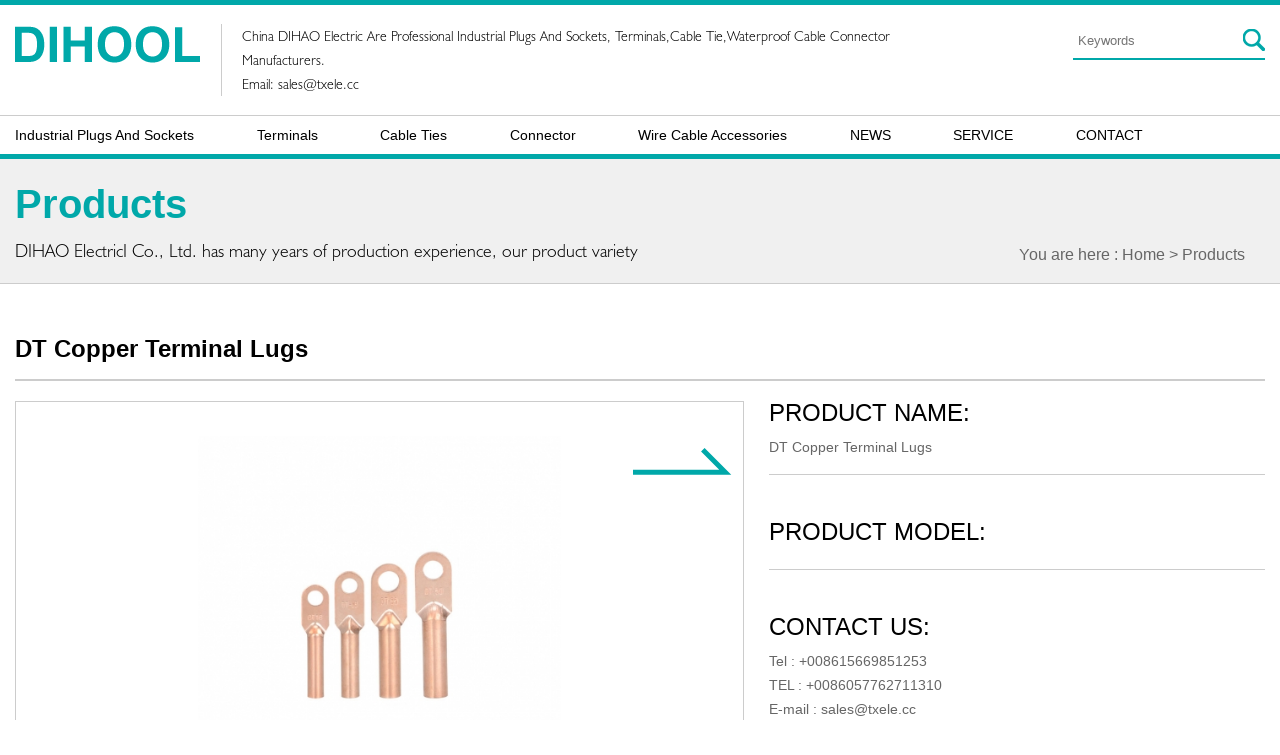

--- FILE ---
content_type: text/html; charset=UTF-8
request_url: https://www.txele.cc/p2/Copper-Terminal-Lugs
body_size: 4393
content:
<!DOCTYPE html PUBLIC "-//W3C//DTD XHTML 1.0 Transitional//EN" "http://www.w3.org/TR/xhtml1/DTD/xhtml1-transitional.dtd">
<html xmlns="http://www.w3.org/1999/xhtml">
<head>
<meta http-equiv="Content-Type" content="text/html; charset=utf-8" />
<meta http-equiv="X-UA-Compatible" content="IE=edge,chrome=1">
<meta name="viewport" content="width=device-width, initial-scale=1.0">
<title>Copper Terminal Lugs - CUZE Electric</title>
<meta name="keywords" content="DT Series Copper Terminal Lugs"  />
<meta name="keywords" content="DT Series Copper Cable Lugs is suitable for the connection of electrical, power cables and electrical equipment in the distribution device. Made of red copper,very practical and reliable electrical conductivity."  />
<base href="https://www.txele.cc/"/>
<link href="assets/css/style.css" rel="stylesheet" type="text/css" />
<link href="assets/css/com.css" rel="stylesheet" type="text/css" />
<link href="assets/font/css/font-awesome.min.css" rel="stylesheet" type="text/css" />
<link rel="stylesheet" href="assets/owlcarousel/assets/owl.carousel.css">
<link href="assets/font-awesome/css/font-awesome.min.css" />
<link rel="stylesheet" type="text/css" href="assets/showimgjs/css/component.css" />

</head>
<body>



<header class="head"><script async src="https://www.googletagmanager.com/gtag/js?id=G-4HK10ZGKKQ"></script> <script> window.dataLayer = window.dataLayer || []; function gtag(){dataLayer.push(arguments);} gtag('js', new Date()); gtag('config', 'G-4HK10ZGKKQ'); </script>
	<div class="top container clear_fix">
    	<div class="left">
        	<a href="" class="logo"><img src="assets/img/public/logo.png" ></a>
            <p class="fa-Humanist md_dis_bk">China DIHAO Electric Are Professional Industrial Plugs And Sockets, Terminals,Cable Tie,Waterproof Cable Connector Manufacturers.<br>

Email: <a href="mailto:sales@txele.cc" rel="nofollow">sales@txele.cc</a>
</p>
        </div>
        <div class="right md_dis_bk">
        	<form action="https://www.txele.cc/product_search" method="post">
            	<input type="text" class="input_text" placeholder="Keywords"  name="title">
                <input type="submit" class="input_submit" value="">
            </form>
        </div>
        <div class="btn md_hidden" id="btn">
        	<span></span>
            <span></span>
            <span></span>
        </div>
    </div>
    <nav class="bottom  clear_fix">
    	<ul class="container md_dis_bk">
                  	<li><a href="https://www.txele.cc/p1/Industrial-Plugs-And-Sockets">Industrial Plugs And Sockets</a></li>
                    	<li><a href="https://www.txele.cc/p1/Wire-Connectors-Terminal-Supply">Terminals</a></li>
                    	<li><a href="https://www.txele.cc/p1/China-Cable-Ties-Suppliers-and-Manufacturer">Cable Ties</a></li>
                    	<li><a href="https://www.txele.cc/p1/China-Electrical-Wire-Connector-Suppliers-And-Manufacturers">Connector</a></li>
                    	<li><a href="https://www.txele.cc/p1/Wire-Cable-Accessories">Wire Cable Accessories</a></li>
                        <li><a href="https://www.txele.cc/news">NEWS</a></li>
            <li><a href="https://www.txele.cc/service">SERVICE</a></li>
            <li><a href="https://www.txele.cc/contact">CONTACT</a></li>
        </ul>	
    </nav>
	
    <div class="side_nav md_hidden" id="side_nav">
    	  <ul>
        	         	<li><a href="https://www.txele.cc/p1/Industrial-Plugs-And-Sockets">Industrial Plugs And Sockets</a></li>
                    	<li><a href="https://www.txele.cc/p1/Wire-Connectors-Terminal-Supply">Terminals</a></li>
                    	<li><a href="https://www.txele.cc/p1/China-Cable-Ties-Suppliers-and-Manufacturer">Cable Ties</a></li>
                    	<li><a href="https://www.txele.cc/p1/China-Electrical-Wire-Connector-Suppliers-And-Manufacturers">Connector</a></li>
                    	<li><a href="https://www.txele.cc/p1/Wire-Cable-Accessories">Wire Cable Accessories</a></li>
                        <li><a href="https://www.txele.cc/news">NEWS</a></li>
            <li><a href="https://www.txele.cc/service">SERVICE</a></li>
            <li><a href="https://www.txele.cc/contact">CONTACT</a></li>
        </ul>	
        <form action="https://www.txele.cc/product_search" method="post">
            <input type="text" class="input_text" placeholder="Keywords" name="title">
            <input type="submit" class="input_submit" value="">
        </form>

    </div>
</header>
<script type="text/javascript" src="assets/js/jquery-1.7.2.min.js"></script>
<script type="text/javascript">
	$('#btn').click(function(){
		$('#side_nav').toggle(200);
		})
</script><section class="in_title">
  <div class="container">
	<div class="left">
    	<h4>Products</h4>
        <p class="fa-Humanist">DIHAO ElectricI Co., Ltd. has many years of production experience, our product variety</p>
    </div>
    <div class="right">
    	You are here : <a href="">Home</a> &gt; Products
    </div>
    </div>
</section>
<section class="in_content in_product_detail">
   <div class="container">
   	<div class="top clear_fix showlist1">
       <h2 class="title"> DT Copper Terminal Lugs</h2>
    	<div class="left col-sm-7">
        	<div id="slideshow" class="slideshow owl-carousel_2">
             				<div class="slide">
					<h2 class="slide__title slide__title--preview"><span class="slide__price" style="font-family: arial">DT Copper Terminal Lugs</span></h2>
					<div class="slide__item">
						<div class="slide__inner">
							<img class="slide__img slide__img--small" src="data/attachments/product/201710071619259911_insmall.jpg" alt="Some image" />
							<button class="action action--open" aria-label="View details"><i class="fa fa-search"></i></button>
						</div>
					</div>
					<div class="slide__content">
						<div class="slide__content-scroller">
							<img class="slide__img slide__img--large" src="data/attachments/product/201710071619259911.jpg" alt="Some image" />
							<div class="slide__details">
								<h2 class="slide__title slide__title--main"></h2>
								<p class="slide__description">DT Copper Terminal Lugs</p>
								<div>
									<span class="slide__price slide__price--large button button--buy"><a href="https://www.txele.cc/p2/Copper-Terminal-Lugs">Product Details</a></span>
									<button class="button button--buy"><a href="https://www.txele.cc/contact">Contact DIHAO</a></button>
								</div>
							</div><!-- /slide__details -->
						</div><!-- slide__content-scroller -->
					</div><!-- slide__content -->
				</div>
                 				<div class="slide">
					<h2 class="slide__title slide__title--preview"><span class="slide__price" style="font-family: arial">DT Copper Terminal Lugs</span></h2>
					<div class="slide__item">
						<div class="slide__inner">
							<img class="slide__img slide__img--small" src="data/attachments/product/201710071619252550_insmall.jpg" alt="Some image" />
							<button class="action action--open" aria-label="View details"><i class="fa fa-search"></i></button>
						</div>
					</div>
					<div class="slide__content">
						<div class="slide__content-scroller">
							<img class="slide__img slide__img--large" src="data/attachments/product/201710071619252550.jpg" alt="Some image" />
							<div class="slide__details">
								<h2 class="slide__title slide__title--main"></h2>
								<p class="slide__description">DT Copper Terminal Lugs</p>
								<div>
									<span class="slide__price slide__price--large button button--buy"><a href="https://www.txele.cc/p2/Copper-Terminal-Lugs">Product Details</a></span>
									<button class="button button--buy"><a href="https://www.txele.cc/contact">Contact DIHAO</a></button>
								</div>
							</div><!-- /slide__details -->
						</div><!-- slide__content-scroller -->
					</div><!-- slide__content -->
				</div>
                 				<div class="slide">
					<h2 class="slide__title slide__title--preview"><span class="slide__price" style="font-family: arial">DT Copper Terminal Lugs</span></h2>
					<div class="slide__item">
						<div class="slide__inner">
							<img class="slide__img slide__img--small" src="data/attachments/product/201710071619262761_insmall.jpg" alt="Some image" />
							<button class="action action--open" aria-label="View details"><i class="fa fa-search"></i></button>
						</div>
					</div>
					<div class="slide__content">
						<div class="slide__content-scroller">
							<img class="slide__img slide__img--large" src="data/attachments/product/201710071619262761.jpg" alt="Some image" />
							<div class="slide__details">
								<h2 class="slide__title slide__title--main"></h2>
								<p class="slide__description">DT Copper Terminal Lugs</p>
								<div>
									<span class="slide__price slide__price--large button button--buy"><a href="https://www.txele.cc/p2/Copper-Terminal-Lugs">Product Details</a></span>
									<button class="button button--buy"><a href="https://www.txele.cc/contact">Contact DIHAO</a></button>
								</div>
							</div><!-- /slide__details -->
						</div><!-- slide__content-scroller -->
					</div><!-- slide__content -->
				</div>
                 				<div class="slide">
					<h2 class="slide__title slide__title--preview"><span class="slide__price" style="font-family: arial">DT Copper Terminal Lugs</span></h2>
					<div class="slide__item">
						<div class="slide__inner">
							<img class="slide__img slide__img--small" src="data/attachments/product/201710071619275983_insmall.jpg" alt="Some image" />
							<button class="action action--open" aria-label="View details"><i class="fa fa-search"></i></button>
						</div>
					</div>
					<div class="slide__content">
						<div class="slide__content-scroller">
							<img class="slide__img slide__img--large" src="data/attachments/product/201710071619275983.jpg" alt="Some image" />
							<div class="slide__details">
								<h2 class="slide__title slide__title--main"></h2>
								<p class="slide__description">DT Copper Terminal Lugs</p>
								<div>
									<span class="slide__price slide__price--large button button--buy"><a href="https://www.txele.cc/p2/Copper-Terminal-Lugs">Product Details</a></span>
									<button class="button button--buy"><a href="https://www.txele.cc/contact">Contact DIHAO</a></button>
								</div>
							</div><!-- /slide__details -->
						</div><!-- slide__content-scroller -->
					</div><!-- slide__content -->
				</div>
                 				<div class="slide">
					<h2 class="slide__title slide__title--preview"><span class="slide__price" style="font-family: arial">DT Copper Terminal Lugs</span></h2>
					<div class="slide__item">
						<div class="slide__inner">
							<img class="slide__img slide__img--small" src="data/attachments/product/201710071619279676_insmall.jpg" alt="Some image" />
							<button class="action action--open" aria-label="View details"><i class="fa fa-search"></i></button>
						</div>
					</div>
					<div class="slide__content">
						<div class="slide__content-scroller">
							<img class="slide__img slide__img--large" src="data/attachments/product/201710071619279676.jpg" alt="Some image" />
							<div class="slide__details">
								<h2 class="slide__title slide__title--main"></h2>
								<p class="slide__description">DT Copper Terminal Lugs</p>
								<div>
									<span class="slide__price slide__price--large button button--buy"><a href="https://www.txele.cc/p2/Copper-Terminal-Lugs">Product Details</a></span>
									<button class="button button--buy"><a href="https://www.txele.cc/contact">Contact DIHAO</a></button>
								</div>
							</div><!-- /slide__details -->
						</div><!-- slide__content-scroller -->
					</div><!-- slide__content -->
				</div>
                 				<div class="slide">
					<h2 class="slide__title slide__title--preview"><span class="slide__price" style="font-family: arial">DT Copper Terminal Lugs</span></h2>
					<div class="slide__item">
						<div class="slide__inner">
							<img class="slide__img slide__img--small" src="data/attachments/product/201710071619281088_insmall.jpg" alt="Some image" />
							<button class="action action--open" aria-label="View details"><i class="fa fa-search"></i></button>
						</div>
					</div>
					<div class="slide__content">
						<div class="slide__content-scroller">
							<img class="slide__img slide__img--large" src="data/attachments/product/201710071619281088.jpg" alt="Some image" />
							<div class="slide__details">
								<h2 class="slide__title slide__title--main"></h2>
								<p class="slide__description">DT Copper Terminal Lugs</p>
								<div>
									<span class="slide__price slide__price--large button button--buy"><a href="https://www.txele.cc/p2/Copper-Terminal-Lugs">Product Details</a></span>
									<button class="button button--buy"><a href="https://www.txele.cc/contact">Contact DIHAO</a></button>
								</div>
							</div><!-- /slide__details -->
						</div><!-- slide__content-scroller -->
					</div><!-- slide__content -->
				</div>
                 				<button class="action action--close" aria-label="Close"><i class="fa fa-close"></i></button>
			</div>
              
            
               
           
        </div>
        
        <div class="right col-sm-5 hide1">
        	<dl>
            	<dt>PRODUCT NAME:</dt>
                <dd>DT Copper Terminal Lugs</dd>
            </dl>
            
            <dl>
            	<dt>PRODUCT MODEL:</dt>
                <dd></dd>
            </dl>
            
            <dl>
            	<dt>CONTACT US:</dt>
                <dd>
                	Tel : +008615669851253<br />

                    TEL : +0086057762711310<br />

                    E-mail : <a href="mailto:sales@txele.cc" rel="nofollow">sales@txele.cc</a><br />

                    Skype : <a href="skype:dihool" rel="nofollow">DIHOOL</a>
                </dd>
            </dl>
            <a class="a_text" href="https://www.txele.cc/p2/Copper-Terminal-Lugs#tofaq">INQUIRY</a>
        </div>
    </div>
   
    <div class="center showlist2 clear_fix">
     <div class="text">
<h3 class="title">Product Parameter</h3>
<div class="slide_table">
<table width="100%" cellspacing="0" cellpadding="0" border="1">
        	<tbody>
<tr>
        	  <td>Technical Data</td>
        	  <td><br>
</td>
      	  </tr>
<tr>
       		 <td>Material</td>
       	 	<td>Red Copper Bar</td>
       	  </tr>
<tr>
        	  <td>Technology</td>
        	  <td>Pickling</td>
      	  </tr>
<tr>
        	  <td>Wire</td>
        	  <td>Suitable for wires larger than 10mm²</td>
      	  </tr>
<tr>
        	  <td>Scope of Application</td>
        	  <td>Home appliance / electrical / mechanical equipment factory / shipyard / distribution cabinet etc.</td>
      	  </tr>
        </tbody></table>
</div>
<p>DT Series Copper Terminal Lugs-Closed copper connecting terminal<br>
High purity T2 copper bar, thick enough<br>
It is pressed by T2 copper bar. Its purity of copper is more than 99%. It has high conductivity, thermal conductivity, ductility and corrosion resistance. It is suitable for the connection of wires, cables and electrical equipment in power distribution devices.</p>
</div>
<div class="text">
<h3 class="title">Technical Drawing</h3>
<p>Structure Diagram (mm)</p>
<p align="center"><img src="upload/201709/21/1505963883.jpg"></p>
<div class="slide_table">
<table width="100%" cellspacing="0" cellpadding="0" border="1">
        	<tbody>
<tr>
       		 <td>Model</td>
       	 	<td>Φ</td>
        	<td>D</td>
        	<td>d</td>
        	<td>L</td>
        	<td>L1</td>
        	<td>B</td>
        	</tr>
<tr>
        	  <td>DT-10</td>
        	  <td>8.5</td>
        	  <td>9</td>
        	  <td>5.3</td>
        	  <td>62</td>
        	  <td>28</td>
        	  <td>16</td>
          </tr>
<tr>
        	  <td>DT-16</td>
        	  <td>8.5</td>
        	  <td>10</td>
        	  <td>6.5</td>
        	  <td>68</td>
        	  <td>30</td>
        	  <td>16</td>
          </tr>
<tr>
        	  <td>DT-25</td>
        	  <td>8.5</td>
        	  <td>11</td>
        	  <td>7</td>
        	  <td>70</td>
        	  <td>33</td>
        	  <td>18</td>
          </tr>
<tr>
        	  <td>DT-35</td>
        	  <td>10.5</td>
        	  <td>12</td>
        	  <td>8.5</td>
        	  <td>80</td>
        	  <td>36</td>
        	  <td>20.5</td>
          </tr>
<tr>
        	  <td>DT-50</td>
        	  <td>10.5</td>
        	  <td>14</td>
        	  <td>9.5</td>
        	  <td>85</td>
        	  <td>38</td>
        	  <td>23</td>
          </tr>
<tr>
        	  <td>DT-70</td>
        	  <td>12.5</td>
        	  <td>16</td>
        	  <td>11.5</td>
        	  <td>95</td>
        	  <td>43</td>
        	  <td>26</td>
          </tr>
<tr>
        	  <td>DT-95</td>
        	  <td>12.5</td>
        	  <td>18</td>
        	  <td>13.5</td>
        	  <td>104</td>
        	  <td>46</td>
        	  <td>28</td>
          </tr>
<tr>
        	  <td>DT-120</td>
        	  <td>14.5</td>
        	  <td>20</td>
        	  <td>15</td>
        	  <td>112</td>
        	  <td>49</td>
        	  <td>30</td>
          </tr>
<tr>
        	  <td>DT-150</td>
        	  <td>14.5</td>
        	  <td>22</td>
        	  <td>16.5</td>
        	  <td>120</td>
        	  <td>51</td>
        	  <td>34</td>
          </tr>
<tr>
        	  <td>DT-185</td>
        	  <td>16.5</td>
        	  <td>25</td>
        	  <td>18.5</td>
        	  <td>125</td>
        	  <td>55</td>
        	  <td>37</td>
          </tr>
<tr>
        	  <td>DT-240</td>
        	  <td>16.5</td>
        	  <td>27</td>
        	  <td>21</td>
        	  <td>136</td>
        	  <td>60</td>
        	  <td>40</td>
          </tr>
<tr>
        	  <td>DT-300</td>
        	  <td>21</td>
        	  <td>31</td>
        	  <td>23.5</td>
        	  <td>155</td>
        	  <td>66</td>
        	  <td>50</td>
          </tr>
<tr>
        	  <td>DT-400</td>
        	  <td>21</td>
        	  <td>34</td>
        	  <td>26.5</td>
        	  <td>170</td>
        	  <td>75</td>
        	  <td>50</td>
          </tr>
<tr>
        	  <td>DT-500</td>
        	  <td>21</td>
        	  <td>38</td>
        	  <td>19</td>
        	  <td>190</td>
        	  <td>75</td>
        	  <td>60</td>
          </tr>
<tr>
        	  <td>DT-630</td>
        	  <td>21</td>
        	  <td>45</td>
        	  <td>35</td>
        	  <td>220</td>
        	  <td>85</td>
        	  <td>80</td>
          </tr>
<tr>
        	  <td>DT-800</td>
        	  <td>21</td>
        	  <td>50</td>
        	  <td>38</td>
        	  <td>260</td>
        	  <td>85</td>
        	  <td>100</td>
          </tr>
        </tbody></table>
</div>
</div>    	
    </div>
    <a name="tofaq"></a>
    <div class="bottom showlist3">
    	<h4>FAQ</h4>
        <ul class="list showlist3">
                    
        </ul>
        
        <form class="showlist4" action="" method="post">
        	<textarea name="question"></textarea>
         <label class="clearfix la1">
        <input id="ab" type="text" name="ver" class="input_text" placeholder="Click here" onfocus="showver()">
        <img id="im" src="https://www.txele.cc/show_faqcode" onclick="this.src='https://www.txele.cc/show_faqcode?rd='+Math.random()" style="display:none;"  />
        </label>
            <input type="submit" value="SUBMIT" class="input_submit hide1"  />
        </form>
        
    </div>
   </div>
   </section>
<footer class="foot fa-Humanist clear_fix">
  <div class="container">
	<div class="top clear_fix">
     <ul>
     	<li><a href="https://www.txele.cc/about">About Us</a></li>
        <li><a href="https://www.txele.cc/contact">Contact Us</a></li>
        <li><a href="https://www.txele.cc/service">Service</a></li>
     </ul>
     
     <ul>
             	<li><a href="https://www.txele.cc/p1/Industrial-Plugs-And-Sockets">Industrial Plugs And Sockets</a></li>
             	<li><a href="https://www.txele.cc/p1/Wire-Connectors-Terminal-Supply">Terminals</a></li>
             	<li><a href="https://www.txele.cc/p1/China-Cable-Ties-Suppliers-and-Manufacturer">Cable Ties</a></li>
             	<li><a href="https://www.txele.cc/p1/China-Electrical-Wire-Connector-Suppliers-And-Manufacturers">Connector</a></li>
             	<li><a href="https://www.txele.cc/p1/Wire-Cable-Accessories">Wire Cable Accessories</a></li>
             </ul>
     
     <ul>
     	<li><a href="https://www.txele.cc/downloadlist">Download</a></li>
        <li><a href="https://www.txele.cc/product_application">Application</a></li>
        <li><a href="https://www.txele.cc/sitemap.html">Sitemap</a></li>
        <li class="link">
        	   <span>LINK : </span>
               <dl>
                 <dd><a href="https://www.txele.com/p1/Circuit-Breaker-China-export-oriented-Circuit-Breakers">Circuit Breaker</a></dd>
               </dl>
        </li>
        
     </ul>
     <div class="img1">
     	<img src="assets/img/public/foot_erweima.png" >
     </div>
    </div>
    
    <div class="bottom clear_fix">
    	<div class="left"><img src="assets/img/public/foot_logo.png" ></div>
        <div class="right">
        	<p class="p1">
            	<a class="fa fa-facebook" aria-hidden="true" href="#"></a>
                <a class="fa fa-twitter" aria-hidden="true"  href="#"></a>
                <a class="fa fa-google-plus" aria-hidden="true" href="#"></a>
                <a class="fa fa-rss" aria-hidden="true" href="#"></a>
                <a class="fa fa-dribbble" aria-hidden="true" href="#"></a>
            </p>
            <p class="p2">CopyRight &copy 2019 DIHAO Electric Zhejiang Co.,LTD. All Rights Reserved.  </p>
        </div>
    </div>
</div>	
</footer>
<script type="text/javascript">
nd();
</script>
<body>
<script src="assets/showimgjs/js/classie.js"></script>
<script src="assets/showimgjs/js/dynamics.min.js"></script>
<script src="assets/showimgjs/js/main.js"></script>
<script>
	(function() {
		document.documentElement.className = 'js';
		var slideshow = new CircleSlideshow(document.getElementById('slideshow'));
	})();
</script>

<script type="text/javascript" src="assets/js/myjs.js"></script>

<script type="text/javascript">

changebyclass('.in_product_detail .showlist1 .hide1','show1','hide1');
 $(window).scroll(
	function(){
		 showlist('.showlist2','.text','show1','');
		 showlist('.showlist3','h4','show1',''); 
		 showlist('.showlist3','li','show1',''); 
		 showlist('.showlist4','textarea','show1',''); 
		 showlist('.showlist4','.hide1','show1','hide1');
		})
</script>
<script>
	function showver(){
		$('#im').css('display','block');
		}	
</script>
</body>
</html>

--- FILE ---
content_type: text/css
request_url: https://www.txele.cc/assets/css/style.css
body_size: 6277
content:
@charset "utf-8";

/* CSS Document */

/* http://meyerweb.com/eric/tools/css/reset/ 

   v2.0 | 20110126

   License: none (public domain)

*/



html, body {

	margin: 0;

	padding: 0;

	border: 0;

	font-size: 100%;

	font: inherit;

	vertical-align: baseline;

	

}

/* HTML5 display-role reset for older browsers */

article, aside, details, figcaption, figure, footer, header, hgroup, menu, nav, section, main {

	display: block;

}

body {

	line-height: 1;

}

ol, ul {

	list-style: none;

}

blockquote, q {

	quotes: none;

}

blockquote:before, blockquote:after, q:before, q:after {

	content: '';

	content: none;

}

table {

	border-collapse: collapse;

	border-spacing: 0;

}

/* -------------------------------- 



Primary style



-------------------------------- */

*, *::after, *::before {

	-webkit-box-sizing: border-box;

	-moz-box-sizing: border-box;

	box-sizing: border-box;

	padding:0;

	margin:0;

}

html {

	font-size: 62.5%;

}

body {

	font-size: 1.2rem;

	font-family: Arial, Helvetica, "Open Sans", sans-serif;

	

}

a {

	color: inherit;

	text-decoration: none;

}

img {

	max-width: 100%;

}

.flt_left {

    float: left;

}

.flt_right {

    float: right;

}

.clear_fix {

    clear: both;

	

}

.clear_fix::before,.clear_fix::after{

	content:"";

	display:table;

	 clear: both;

	}

	

	

.container{

	max-width:1570px;

	padding-left:15px;

	padding-right:15px;

	margin:auto;

	}

.head{

	border-top:5px solid #00a8a9;

	border-bottom:5px solid #00a8a9;

	position:relative;

	}

	

.head .top{

	padding-top:1.5%;

	padding-bottom:1.5%;

	}	

.head .top .logo{

	float:left;

	}	

.head .top  .left p{

	float:left;

	border-left:1px solid #ccc;

	padding:0 10px 0 20px;

	margin-left:20px;

	line-height:24px;

	font-size:14px;

	max-width:55%;

	}	

	

.head .top .right{

	float:right;

	}	

	

.head .top .right .input_text{

	border:none;

	border-bottom:2px solid #00a8a9;

	padding:5px 30px 5px 5px;

	line-height:24px;

	width:192px;

	}	

.head .top .right{

	position:relative;

	}	

	

.head .top .right .input_submit{

	border:none;

	background:url(../img/public/search.png) no-repeat center center;

	width:22px;

	height:22px;

	position:absolute;

	right:0;

	top:5px;

	cursor:pointer;

	}	

	

.head .bottom ul li{

	float:left;

	padding-right:5%;

	padding-top:12px;

	padding-bottom:12px;

	font-size:14px;

	

	}

	

.head .bottom ul li:hover{

	font-weight:bold;

	}		

.head .bottom{	

	border-top:1px  solid #ccc;

}







.head .btn{

	height:30px;

	width:30px;

	float:right;

	cursor:pointer;

	}

.head .btn span{

	width:100%;

	height:3px;

	background:#00a8a9;

	display:inline-block;

	margin:4px 0;

	}





.head .side_nav{

	position:absolute;

	top:100%;

	width:100%;

	border-bottom:5px solid #00a8a9;

	overflow:hidden;

	display:none;

	padding:15px;

	z-index:10;

	background:#fff;

	}

.head .side_nav ul li{

	font-size:14px;

	border-bottom:1px solid #ccc;
	width:100%;

	text-align:center;

	

	}	
.head .side_nav ul li a{
	display: block;
	padding:10px 0;
}	

	

.head .side_nav ul li:hover{

	font-weight:bold;

	}	

.head .side_nav form{

	position:relative;

	margin-top:15px;

	text-align:center;

	}	

	

.head .side_nav .input_text{

	border:none;

	border-bottom:2px solid #00a8a9;

	padding:5px 30px 5px 5px;

	line-height:24px;

	width:100%;

	}		

.head .side_nav .input_submit{

	border:none;

	background:url(../img/public/search.png) no-repeat center center;

	width:22px;

	height:22px;

	position:absolute;

	right:0;

	top:5px;

	cursor:pointer;

	}	


.i_banner{

	position:relative;

	overflow:hidden;

	}

.i_banner *{

	transition:all 0.5s;

	}

.i_banner ul li {
	position: relative;
	overflow:hidden;
}

.i_banner ul li img{

	width:600px;

	

	}	

.i_banner .text1{

	position:absolute;

	left:0;

	top:45%;

	}	

.i_banner .text1 h3{

	font-size:48px;

	padding:12px 45px;

	background:#00a8a9;

	color:#fff;

	display:inline-block;

	transform:translateX(-100%);

	}	

.i_banner .text1 p{

	font-size:36px;

	color:#00a8a9;

	padding:12px 45px;

	background:rgba(255,255,255,0.8);

	transform:translateX(-100%);

	}	

.i_banner .text1 p a{

	display:inline-block;

	border:1px solid #00a8a9;

	padding:5px 40px;

	text-align:center;

	margin-left:32px;

	}	

.i_banner .text1 p a:hover{

	background:#00a8a9;

	color:#fff;

	}

.i_banner .active .text1 h3{
transition-delay:0.5s;
	transform:translateX(0);

	}	

.i_banner .active .text1 p	{

	transition-delay:1s;

	transform:translateX(0);
	}



.i_banner .text2{

	position:absolute;

	left: 0;
	top: 0;
	width: 100%;
	height: 100%;

	}	

.i_banner .text2 h3{
	position:absolute;

	right:0;

	top:13%;

	font-size:48px;

	padding:12px 45px;

	background:#00a8a9;

	color:#fff;

	display:inline-block;

	transform:translateX(100%);

	}	

.i_banner .text2 p{
	position:absolute;
	top:78%;

	font-size:36px;

	color:#00a8a9;

	padding:12px 45px;
	border-bottom: 5px solid #00a8a9;

	

	transform:translateX(-100%);

	}	

.i_banner .text2 p a{

	

	}	

.i_banner .text2 p a:hover{

	background:#00a8a9;

	color:#fff;

	}

.i_banner .active .text2 h3{
transition-delay:0.5s;
	transform:translateX(0);

	}	

.i_banner .active .text2 p	{

	transition-delay:0.1s;

	transform:translateX(0);
	}	


.i_banner .text3{
	position:absolute;
	left:0;
	top:13%;
	max-width: 780px;
	}	
.i_banner .text3 h3{
	

	font-size:48px;

	padding:12px 45px;

	background:#00a8a9;

	color:#fff;

	display:inline-block;

	transform:translateY(-100px);
	opacity: 0;

	}	

.i_banner .text3 p{
	
	font-size:24px;
	line-height: 30px;

	color:#00a8a9;

	padding:6% 45px;
	background: rgba(255,255,255,0.6);
	transform:translateY(-100px);
	opacity: 0;
	
	}
.i_banner .text3 p span{
	opacity: 0;
}		

.i_banner .active .text3 h3{
	opacity: 1;
	transform:translateY(0);
	transition: all 1s;
	transition-delay:0.5s;

	}	
.i_banner .active .text3 p{
	opacity: 1;
	transform:translateY(0);
	transition: all 1s;
	transition-delay:0.5s;

	}		

.i_banner .active .text3 p span{
	opacity: 1;
	
	transition: all 1s;
	transition-delay:1.5s;
	}		





		

.i_product h3{

	color:#0e918e;

	text-align:center;

	font-size:16px;

	position:relative;

	height:45px;

	top:-45px;

	line-height:45px;
	z-index: 15;

	}

.i_product h3 span{

	height:45px;

	padding:0 30px;

	display:inline-block;

	background:#fff;

	}		

.i_product h3 i{

	width:15px;

	height:8px;

	background:url(../img/index/i_product_icon1.png) no-repeat center center;

	display:inline-block;

	margin-left:10px;

	}

.i_product{

	

	

	

	

	}

.i_product .top{

	background:#f9f9f9;

	padding-bottom:30px;

	border-bottom:2px solid #ccc;

	}			

.i_product ul{

	margin:0 -10px;

	}

	

.i_product ul li{

	padding:0 10px;

	margin-bottom:25px;

	text-align:center;

	}	

.i_product ul li .img1{

	border:1px solid #ccc;

	background:#fff;

	overflow:hidden;

	}	

.i_product ul li h2{

	font-size:16px;

	

	padding:20px 0;

	color:#999;

	}

.i_product ul li h2 span{

		content:'';

	width:20px;

	height:15px;

	display:inline-block;

	margin-left:10px;

	background:#fff url(../img/index/i_product_icon2.png) no-repeat 100% center;





	}	

.i_product ul *{

	transition:all 1s;

	}		

.i_product ul li:hover img{

	transform:scale(1.1,1.1);

	

	}	

.i_product ul li:hover h2{

	

	color:#000;

	}	

	

.i_product .bottom{

	padding-top:105px;

	padding-bottom:78px;

	position:relative;

	}

.i_product .bottom ul{

	position:relative;

	z-index:20;

	

	}

			

.i_product .bottom ul li{

	

	margin-bottom:45px;

	

	}	

.i_product .bottom ul li.a_text{

	margin-top:100px;

	background:#f9f9f9;

	padding:10px 0;

	

	}

.i_product .bottom ul li h2{

	border:1px solid #ccc;

	border-top:none;

	background:#fff;

	}

.i_product .bottom ul li h2 span{

	content:'';

	width:20px;

	height:15px;

	display:inline-block;

	margin-left:10px;

	background:#fff url(../img/index/i_product_icon2.png) no-repeat 100% center;



	}			

.i_product .bottom .text{

	position:absolute;

	top:0;

	right:0;

	width:100%;

	}

.i_product .bottom .text .img1{

	max-width:70%;

	

	}	

.i_product .bottom .text p{

	font-size:16px;

	color:#666;

	background:#f9f9f9;

	clear:both;

	width:25%;

	float:right;

	padding-right:10%;



	

	}	

.i_product .bottom .text p a{

	position:relative;

	z-index:25;

	}		

.i_product .bottom .text a{

	display:block;

	padding:20px 0;

		



	}	

.i_product .bottom .text a span{

	float:right;

	background:url(../img/index/next.png) right center no-repeat;

	padding-right:30px;

	padding-left:20px;

	margin-right:15px;

	

	}	

	

.i_product .bottom li.text2{

	height:60px;

	line-height:60px;

	background:#f5f5f5;

	}

.i_product .bottom li.text2 a{

	font-size:16px;

	background:#f5f5f5 url(../img/index/next.png) right center no-repeat;

	padding-left:20px;

	padding-right:50px;

	display:block;





	

	}	

.i_about_news{

	background:url(../img/index/i_about_news_img1.jpg) no-repeat left top;

	padding:5% 0 51px;

	

	}	

.i_about_news img:hover{

	filter:brightness(130%);

	-webkit-filter:brightness(130%);

	}	

.i_about_news .top .left{

	padding:3%;

	color:#fff;

	}	

.i_about_news .top .left h3{

	font-size:60px;

	}

.i_about_news .top	 .left .p1{

	font-size:16px;

	line-height:30px;

	

	

	}

	





.i_about_news .top .right .list1{

	position:relative;

	}	

.i_about_news .top .right .list1 li{

	padding:3% 20px 5% 40px;

	background:#fff;

	border:1px solid #ccc;



	}







.i_about_news .top .right .top_r{

	width:100%;

	display:table;

	border-bottom:1px solid #ccc;

	padding-bottom:5%;



	

	}	



	

.i_about_news .top .right .sp1{

	font-size:80px;

	color:#008385;

	border-right:1px solid #ccc;

	display:table-cell;

	vertical-align:middle;

	width:45%;

	text-align:center;

	padding:0 10px;

	}	

.i_about_news .top .right .sp2{

	font-size:48px;

	color:#008385;

	display:table-cell;

	vertical-align:middle;

	width:55%;

	text-align:center;

	padding:0 10px;

	}	

	

.i_about_news .top .right .bottom_r{

	



  }	

	

.i_about_news .top .right .bottom_r h4{

	font-size:24px;

	padding:10px 0;

	}	

.i_about_news .top .right .bottom_r p{

	font-size:16px;

	line-height:30px;

	}	





/*****_______________*********/

.i_about_news .top .right .list1 *{

	transition:all 2s;

	}	

.i_about_news .top .right .list1 .owl-item{

	opacity:0;

	}		

.i_about_news .top .right .list1 .active{

	opacity:1;

	}	

	

	

.i_about_news .top .right .owl-dots{

	float:right;

	margin-right:25px;

	margin-top:10px;



}	

.i_about_news .top .right .owl-dots .owl-dot{

	width:12px;

	height:12px;

	border-radius:6px;

	background:#cccccc;

	float:left;

	margin-left:15px;

	}	

.i_about_news .top .right .owl-dots .owl-dot:hover,.i_about_news .top .right .owl-dots .owl-dot.active{

	background:#018486;

	}

	



/*****_______________*********/	

		

.i_about_news .bottom .list1{

	margin-top:5%;

	margin-left:-15px;

	margin-right:-15px;



	}		

.i_about_news .bottom .list1 li{

	padding:0 15px;

	margin-bottom:35px;

	

	}

			

.i_about_news .bottom .list1 .text{

	background:#fff;

	border:1px solid #ccc;



	padding:0 15px;

	}	

	

.i_about_news .bottom .list1 h2{

	padding:15px 0;

	font-size:18px;

	line-height:24px;

	height:65px;

	overflow:hidden;

	margin-bottom:5px;

	}	

.i_about_news .bottom .list1 .p1{

	font-size:14px;

	line-height:24px;

	color:#666;

	}

	

.i_about_news .bottom .list1 .a_text{

	padding:15px 0;

	font-size:14px;

	color:#0e918e;

	display:block;

	}

.i_about_news .bottom .list4{

	margin-left:-15px;

	margin-right:-15px;

	overflow:hidden;

	}	

		

.i_about_news .bottom .list2{

	padding-right:15px;

	padding-left:15px;

	

	}	

.i_about_news .bottom .text1{

	

	margin-bottom:30px;

	background:url(../img/index/i_about_news_img2.jpg) no-repeat left center;

	}

.i_about_news .bottom .text1 ul{

	float:right;

	height:490px;

	background:#fff;

	border:1px solid #ccc;

	width:40%;

	min-width:250px;

	

	

	}	

.i_about_news .bottom .text1 ul li{

	height:490px;



	

	}	

	



	

	

.i_about_news .bottom .text1 .text{

	padding:5% 20px;



	}	

	

.i_about_news .bottom .text1 h2{

	font-size:18px;

	line-height:24px;

	margin-bottom:15px;

	}	

.i_about_news .bottom .text1 .p1{

	font-size:14px;

	line-height:24px;

	color:#666;

	}	

.i_about_news .bottom .text1 .a_text{

	padding:15px 0;

	font-size:14px;

	color:#0e918e;

	display:block;

	margin-bottom:30px;

	

	}	

	

	

.i_about_news .bottom .text1 .owl-dots{

	margin-right:25px;

	margin-top:10px;

	position:absolute;

	left:30px;

	bottom:30px;



}	

.i_about_news .bottom .text1 .owl-dots .owl-dot{

	width:12px;

	height:12px;

	border-radius:6px;

	background:#cccccc;

	float:left;

	margin-left:15px;

	}	

.i_about_news .bottom .text1 .owl-dots .owl-dot:hover,.i_about_news .bottom .text1 .owl-dots .owl-dot.active{

	background:#018486;

	}	

	

.i_about_news .bottom .list3{

	height:490px;

	padding-left:15px;

	padding-right:15px;

	

	}		

.i_about_news .bottom .list3 li{

	

	margin-bottom:35px;

	height:490px;

	border:1px solid #ccc;

	}

			

.i_about_news .bottom .list3 .text{

	background:#fff;

	



	padding:0 15px;

	}	

	

.i_about_news .bottom .list3 h2{

	padding:15px 0;

	font-size:18px;

	line-height:24px;

	height:65px;

	overflow:hidden;

	margin-bottom:5px;

	}	

.i_about_news .bottom .list3 .p1{

	font-size:14px;

	line-height:24px;

	color:#666;

	}

	

.i_about_news .bottom .list3 .a_text{

	padding:15px 0;

	font-size:14px;

	color:#0e918e;

	display:block;

	margin-bottom:10px;



	}	

	

.i_about_news  .img1{

	position:relative;

	}

.i_about_news  .img1 .bg1{

	position:absolute;

	width:100%;

	height:100%;



	top:0;

	left:0;

	}

.i_about_news  .img1  *{

	

	transition:all 0.5s;

	}

.i_about_news .img1 .bg1 p{

	position:absolute;

	border:1px solid #fff;

	width:80%;

	height:80%;

	top:10%;

	left:10%;

	color:#fff;

	font-size:20px;

	line-height:30px;

	padding:10px;

	transform:scale(0.1,0.1);

	opacity:0;

	}

.i_about_news .img1:hover .bg1 p{

	transform:scale(1,1);

	opacity:1;

	}

.i_about_news .img1:hover .bg1{

	background:rgba(0,0,0,0.5);

	}

	

	

	

.foot{

	background:#018486;

	color:#fff;

	padding:35px 0 35px;

	

	}	

.foot .top{

	border-bottom:1px solid #00a8a9;

	padding-bottom:24px;

	}	

.foot .top ul{

	float:left;

	margin-right:7%;

	margin-bottom:20px;



	

	

	

	}	

.foot .top ul li{

	margin-bottom:15px;

	

	font-size:20px;

	height:40px;

	line-height:40px;

	padding-left:10px;

	padding-right:10px;

	white-space:nowrap;

	overflow:hidden;

	margin-right:15px;

	



	}

.foot .top ul li.link{

	position:relative;

	padding-left:60px;

	min-width:257px;

	overflow:inherit;

	background:url(../img/public/foot_icon1.png) no-repeat right 20px;

	

	

	}



.foot .top ul li.link span{

	position:absolute;

	left:10px;

	

	top:0;}		

.foot .top ul li.link:hover span{

	display:none;

	

	

	

	}	

.foot .top ul li.link:hover dl{

	



	height:auto;

		background:#333;

		left:0;

		width:100%;

		



	}

.foot .top ul li.link:hover dl dd{

		border:1px solid #00a8a9;

		margin:10px 10px;



	}		

.foot .top ul li *{

	transition:all 0.5s;

	}	



.foot .top ul li a{

	display:block;

	}			

.foot .top ul li:hover{

	background:#333;

	

	

	

	}	

	

.foot .top dl{

	display:inline-block;

	

	

	position:absolute;

	bottom:0;



	

	height:40px;

	overflow:hidden;

	

	

	

	}	

.foot .top dl dd{

	padding-left:10px;

	padding-right:25px;

	

	}	

.foot .top dl dd:hover{

	background:#00a8a9;

	

	}	

	

.foot .top .img1{

	float:right;



	}	

	

.foot .bottom{

	padding-top:24px;

	

	

	}

.foot .bottom .left{

	float:left;

	}		

.foot .bottom .right{

	float:right;

	

	

	

	}	

.foot .bottom .right .p1{

	text-align:right;

	margin-bottom:10px;

	

	}	

.foot .bottom .right .p1 a{

	width:40px;

	height:40px;

	font-size:20px;

	line-height:40px;

	border-radius:20px;

	display:inline-block;

	margin-left:15px;

	border:2px solid #1f9394;

	text-align:center;

	color:#e6f3f3;

	transition:all 0.5s;

	}

.foot .bottom .right .p2{

	line-height:24px;
	font-size: 16px;

	}	

	

.foot .bottom .right .p1 a:hover{

	background:#000;

	color:#fff;

	transform:rotate(360deg);

	transition:all 0.5s;

	}	

	

	

	

.in_title {

    background: #f0f0f0 none repeat scroll 0 0;

    padding: 25px 0 20px;

    position: relative;

	border-bottom:1px solid #ccc;

}



.in_title .left {

    display: inline-block;

}

.in_title .left h4 {

    font-size: 40px;

    padding-bottom: 15px;

	color:#00a8a9;

	font-weight:bold;

}



.in_title .left p {

    font-size: 18px;

    line-height: 24px;

}





.in_title .right {

    bottom: 5px;

    padding: 15px;

    position: absolute;

    right: 20px;

	color:#666;

	font-size:16px;

}



.in_content{

	padding-top:50px;

	padding-bottom:80px;

	}

.in_about{
	line-height: 2;
	font-size: 14px;
}
.m-c{
	color: #00a8a9;
}
.mw-c{
	color: #00a8a9;
	font-weight: bold;
}
.in_application ul{

	margin-left:-15px;

	margin-right:-15px;

	}

.in_application ul li{

	margin-bottom:50px;

	padding:0 15px;

	cursor:pointer;

	}

.in_application h2{

	padding:0 15px;

	border:1px solid #ccc;

	height:50px;

	line-height:50px;

	

	}



.in_application h2 span{

	 background: #fff url("../img/index/i_product_icon2.png") no-repeat scroll 100% center;

    display: inline-block;

    height: 15px;

    margin-left: 20px;

    width: 20px;

	}







.in_service{

	font-size:14px;

	line-height:28px;

	color:#666;

	}

.in_service strong{

	font-size:16px;

	color:#00a8a9;

	}	

.in_service .container{

	overflow:hidden;

	

	}	

.in_contact .left{

	margin-bottom:30px;

	

	}	

.in_contact .left .text{

	position:relative;

	}	

	

.in_contact .left dl{

	margin-top:30px;

	max-width:350px;

	

	

	}	

	

.in_contact .left dl dt{

	font-size:18px;

	padding-bottom:10px;

	border-bottom:1px solid #ccc;

	margin-bottom:5px;

	}	

	

.in_contact .left dl dd{

	line-height:30px;

	font-size:16px;

	color:#666;

	}



.in_contact .left .text img{

	position:absolute;

	right:5%;

	bottom:25px;

	width:35%;



	}



	

.in_contact .right{

	padding-left:25px;

	overflow:hidden;

	background:#fff;

	}

.in_contact .right  {

	position:relative;

	display:block;

	margin-bottom:30px;

	}	

.in_contact .right label{

	position:relative;

	margin-bottom:25px;

	display:table;

	width:100%;

	}		

.in_contact .right input{

	display:block;

	border:none;

	border-bottom:1px solid #ccc;

	height:30px;

	line-height:30px;

	width:100%;

	font-size:18px;

	color:#666;



	}

.in_contact .right textarea{

	display:block;

	border:none;

	border-bottom:1px solid #ccc;

	

	line-height:30px;

	width:100%;

	font-size:18px;

	color:#666;

	border:1px solid #ccc;

	height:180px;

	padding:5px;

	}	

		

.in_contact .right label span{

	position:absolute;

	left:0;

	bottom:0;

	z-index:10;

	white-space:nowrap;

	font-size:18px;

	color:#666;

	}	

.in_contact .right label span i{

	font-size:14px;

	color:#999;

	

	}	

.in_contact .right label .t1{

	margin-left:95px;

	padding-right:100px;

	}	

	

.in_contact .right label .t2{

	margin-left:100px;

	padding-right:105px;

	}	

	

.in_contact .right label .t3{

	margin-left:60px;

	padding-right:70px;

	}



.in_contact .right label .t4{

	margin-left:55px;

	padding-right:60px;

	}



.in_contact .right label .t5{

	margin-left:80px;

	padding-right:85px;

	}





.in_contact .right label .t6{

	margin-left:70px;

	padding-right:75px;

	}



.in_contact .right label .t7{

	margin-left:85px;

	padding-right:90px;

	}



.in_contact .right .t8 span{

	position:relative;

	display:block;

	margin-bottom:10px;

	}





.in_contact .right .t9 input{

	width:318px;

	height:40px;

	text-align:center;

	margin:auto;

	border:1px solid #ccc;

	cursor:pointer;

	background:#fff;

	

	}

.in_contact .right .t9 input:hover{

	background:#f4f4f4;

	}	

.in_contact .right .t9{

	text-align:center;

	}


.in_news {

}



.in_newslist li{
	margin-bottom:25px;
	padding-bottom: 10px;
	border-bottom: 1px solid #ccc;
}


.in_newslist h2{
	margin-bottom:15px;
	font-size: 18px;
	line-height: 26px;
	font-weight: normal;
}
.in_newslist h2:hover{
	color: #00a8a9;
}
.in_newslist .newsdate{
	background: #00a8a9;
	padding:3px 10px;
	color:#fff;
	font-size: 14px;
	border-radius: 5px;
	
	margin-right: 10px;
}

.in_newslist p{
	line-height: 24px;
	color: #666;
}

.in_product_category {

	

	}	



.in_product_category .top h3{

	font-size:24px;

	padding-bottom:20px;

	margin-bottom:15px;

	border-bottom:1px solid #ccc;

	text-transform:uppercase;

	}



.in_product_category .top .p1{

	font-size:14px;

	color:#666;

	line-height:24px;

	}

.in_product_category .bottom{

	margin-top:50px;

	}

.in_product_category .bottom ul{

	margin-left:-15px;

	margin-right:-15px;

	}

.in_product_category .bottom ul li{

	padding-left:15px;

	padding-right:15px;

	margin-bottom:20px;

	text-align:center;

	

	}

.in_product_category .bottom ul li *{

	transition:all 0.5s;

	}	

.in_product_category .bottom ul li:hover img{

	transform:scale(1.1,1.1);

	}



.in_product_category .bottom .img1{

	border:1px solid #ccc;

	overflow:hidden;

	}



.in_product_category .bottom h2{

	font-size:16px;

	height:50px;

	line-height:50px;

	text-align:center;

	}



.in_product_category .bottom h2 span{

    background: #fff url("../img/index/i_product_icon2.png") no-repeat scroll 100% center;

    content: "";

    display: inline-block;

    height: 15px;

    margin-left: 10px;

    width: 20px;

	}

.in_product_detail .top{

	margin-bottom:25px;

	}

.in_product_detail .top h2.title{

	font-size:24px;

	line-height:30px;

	padding-bottom:15px;

	border-bottom:2px solid #ccc;

	}





.in_product_detail .top .left{

	text-align:center;

	border:1px solid #ccc;

	overflow:hidden;

	margin-top:20px;

	} 

.in_product_detail .top .left ul li{

	text-align:center;

	}

.in_product_detail .top .left img{

	width:auto;

	display:inline-block;

	}







.in_product_detail .top .left .owl-prev {

	position:absolute;

	left:0;

	top:0;

	height:100%;

	display:table-cell;

	vertical-align:middle;

	padding-left:2%;

	padding-right:3%;

	

	}

.in_product_detail .top .left .owl-prev:hover,.in_product_detail .top .left .owl-next:hover{

	background:rgba(0,0,0,0.1);

	}	



.in_product_detail .top .left .owl-prev span{



	position:absolute;

	width:10px;

	height:100%;

	background:url(../img/content/in_product_detail_icon1.png) no-repeat center;

	}



.in_product_detail .top .left .owl-next {

	position:absolute;

	right:0;

	top:0;

	height:100%;

	display:table-cell;

	vertical-align:middle;

	padding-left:2%;

	padding-right:3%;

	

	}



.in_product_detail .top .left .owl-next span{

	position:absolute;

	width:10px;

	height:100%;

	background:url(../img/content/in_product_detail_icon2.png) no-repeat center;

	}



.in_product_detail .top .right{

	padding-left:2%;

	margin-top:20px;

	

	}

.in_product_detail .top .right dl{

	padding-bottom:15px;

	border-bottom:1px solid #ccc;

	margin-bottom:45px;

	

	}

.in_product_detail .top .right dt{

	font-size:24px;

	padding-bottom:10px;

	}

.in_product_detail .top .right dd{

	font-size:14px;

	color:#666;

	line-height:24px;

	

	}

.in_product_detail .top .right .a_text{

	font-size:24px;

	color:#7fc5c6;

	height:40px;

	display:block;

	border:1px solid #ccc;

	text-align:center;

	line-height:40px;

	

	

	}

	

.in_product_detail .top .right .a_text:hover{

	background:#00a8a9;

	color:#fff;

	}

	

.in_product_detail .center .text{

	margin-top:35px;

	line-height:28px;

	font-size:14px;

	color:#333;

	}	

.in_product_detail .center h3.title{

	font-size:24px;

	padding-bottom:10px;

	border-bottom:1px solid #ccc;

	text-align:left;

	text-transform:uppercase;

	margin-bottom:15px;

	}

.in_product_detail .center .slide_table{

	overflow-x:auto;

	overflow-y:hidden;

	}	

.in_product_detail .center table{

	width:100%;

	border-color:#ccc;

	}	

.in_product_detail .center table tr td{

	padding:10px;

	text-align:center;

	border-color:#ccc;

	}		

	

.in_product_detail .bottom{

	margin-top:6%;

	

	}	

	

.in_product_detail .bottom h4{

	font-size:24px;

	padding-bottom:10px;

	border-bottom:1px solid #ccc;

	

	}	

.in_product_detail .bottom  .list{

	padding-top:30px;

	}	

.in_product_detail .bottom  .list h3{

	font-size:16px;

	padding-top:-20px;

	line-height:28px;

	

	}	

.in_product_detail .bottom  .list h3 span.sp1{

	font-size:60px;

	display:block;

	float:left;

	}	

.in_product_detail .bottom  .list h3 span.sp2{

	padding-left:70px;

	display:block;

	}	

	

.in_product_detail .bottom  .list .p1{

	font-size:16px;

	padding-top:-20px;

	color:#999;

	line-height:28px;

	margin-top:30px;

	

	}	

.in_product_detail .bottom  .list .p1 span.sp1{

	font-size:60px;

	display:block;

	float:left;

	}	

	

.in_product_detail .bottom  .list .p1 .p2{

	padding-left:70px;

	

	}	

	

.in_product_detail .bottom  .list li{

	margin-bottom:30px;

	}	

	

	

.in_product_detail .bottom  form textarea{

	background:url(../img/content/in_produc_detail_img1.png) no-repeat center center;

	height:230px;

	display:block;

	width:100%;

	border:1px solid #ccc;

	padding:5px;

	font-size:16px;

	background-size:80%;

	}	



.in_product_detail .bottom  form textarea:focus{

	background:#fff;

	}

	

.in_product_detail .bottom  form .la1{

	height:30px;

	margin-top:15px;

	display:block;

	

	}	

.in_product_detail .bottom  form .input_text{

	height:30px;

	line-height:30px;

	font-size:14px;

	padding:5px;

	

	border:1px solid #ccc;

	float:left;

	width:120px;

	margin-right:10px;

	

	

	}	

.in_product_detail .bottom  form .input_submit{

	width:250px;

	height:40px;

	border:1px solid #ccc;

	background:#f9f9f9;

	display:block;

	margin:auto;

	margin-top:50px;

	cursor:pointer;

	font-weight:bold;

	color:#666;

	}	



.in_product_detail .bottom  form .input_submit:hover{

	background:#00a8a9;

	color:#fff;

	

	}

	

	

.in_downloadlist ul li{

	font-size:24px;

	color:#666;

	text-transform:uppercase;

	line-height:66px;

	padding-bottom:20px;

	margin-bottom:30px;

	border-bottom:1px solid #ccc;

	}

.in_downloadlist *{

	transition:all 0.5s;

	}		

.in_downloadlist h2{

	display:inline-block;}	

	

.in_downloadlist h2:hover{

	transform:translateX(20px);

	}	

.in_downloadlist .sp1{

	width:57px;

	height:66px;

	background:url(../img/content/in_downloadlist.png) no-repeat center center;

	display:inline-block;

	float:left;

	margin-right:20px;

	}	

.in_downloadlist .sp2{

	width:42px;

	height:32px;

	background:url(../img/content/in_downloadlist_icon2.png) no-repeat center center;

	display:inline-block;

	float:right;

	margin-top:25px;

	margin-left:15px;

	}	

.in_downloadlist .sp2:hover{

	transform:scale(1.3,1.3);

	}

.pagelist {



text-align: center;

    font-size: 12px;

    list-style: outside none none;

    padding: 10px 0;

  

}

.pagelist li {

    border: 1px solid #999;

    display: inline-block;

	line-height: 30px;

    font-size: 14px;

    border: #ccc solid 1px;

    padding: 0 9px;

    margin: 5px 3px;

}

.pagelist li img {

    border: 0 none;

    vertical-align: middle;

}

.pagelist li.current {

   background: #00a8a9;

    color: #FFF;

    border: #00a8a9 solid 1px;

}

.pagelist li a {

    text-decoration: none;

}

.pagelist li a:hover {

    border: medium none;

    color: #999;

    text-decoration: none;

}

.pagelist li a.nolink {

    color: #ccc;

    cursor: default;

}

.pagelist li a.nolink:hover {

    background: transparent none repeat scroll 0 0;

    padding: 3px 6px 4px;

}



.pagelist1{

	text-align:center;

	}			




/* 2020.3.11  新闻详情格式化css */

.in_news_detail {
	font-size: 16px;
	line-height: 1.5;
}

.in_news_detail .top {
	border-bottom: 1px solid #ccc;
	padding-bottom: 10px;
	margin-bottom: 10px;
}

.in_news_detail .top > p {
	font-size: 14px;
}

--- FILE ---
content_type: text/css
request_url: https://www.txele.cc/assets/css/com.css
body_size: 2050
content:


@font-face{

	font-family:bankgothicbt;

	src:url(../font/fonts/BankGothicBT-Medium.otf);

	}

.fa-bankgothicbt{

	font-family:bankgothicbt;



	}	



@font-face{

	font-family:Humanist;

	src:url(../font/fonts/Humanist521BT-Light.otf);

	}

.fa-Humanist{

	font-family:Humanist;

	}



@font-face{

	font-family:Square;

	src:url(../font/fonts/Square%20721%20BT.ttf);

	}

.fa-Square{

	font-family:Square;}

	

	

@font-face{

	font-family:BITSUMISHI;

	src:url(../font/fonts/BITSUMISHI.TTF);

	}	

.fa-BITSUMISHI{

	font-family:BITSUMISHI;

	

	}		



@font-face{

	font-family:Oswald;

	src:url(../font/fonts/Oswald-Regular.ttf);

	}

.fa-Oswald{

	font-family:Oswald;

	}		



@font-face{

	font-family:INTRO_THIN;

	src:url(../font/fonts/INTRO-THIN.OTF);

	}

.fa-INTRO_THIN{

	font-family:INTRO_THIN;

	}

.fa-arial{
	font-family: arial;
}	

.noborder-r{

	border-right:none;

	border-right:none !important;

	}



.nopadding-r{

	padding-right:0;

	padding-right:0 !important;

	}	

.show{

	display:block;

	}	

.hide{

	display:none;

	}			



@media screen and (min-width:768px){

	.col-sm-6{

		width:50%;

		float:left;

		}

		 .col-sm-12{

		 width:100%;

		 width:100% !important;

		 }

		.col-sm-4{

			width:33.333333%;

			float:left;

			} 

	   .col-sm-8{

		   width:66.66666%;

		   float:left;

		   }

	  .col-sm-7{

		  width:58.33333%;

		  float:left;

		  

		  }	  

	  .col-sm-5{

		  width:41.66666%;

		  float:left;

		  }	   		

	}	

@media screen and (min-width:992px){

	.md_hidden{

		display:none;

		display:none !important;

		}

	 .col-md-3{

		 width:25%;

		 float:left;

		 }

	 .col-md-6{

		width:50%;

		float:left;

		}

	  .col-md-4{

		  width:33.33333%;

		  float:left;}		 

	}	






@media screen and (max-width:992px){

	 .md_dis_bk{

		 display:none;

		 display:none !important;

		 }

	}






@media screen and (max-width:768px){



	 .xs-dis_bk{

		 display:block;

		  display:block !important;

		 }

	 .col-xs-12{

		 width:100%;

		 width:100% !important;

		 }	

	.xs-hidden{

		display:none;

		display:none !important;

		}


	}	


		
@media screen and (min-width:1200px){

	

	 .col_lg_3{

		 width:25%;

		 float:left;

		 }

	}

/******________________________**************/





.i_product .showlist1 li,

.i_product .showlist2 li,

.i_product .showlist3 li,

.i_about_news .showlist1 li{

	opacity:0;

	}

.i_product .showlist1 .show1,

.i_product .showlist2 .show1,

.i_product .showlist3 .show1,

.i_about_news .showlist1 .show1{

	opacity:1;

	}



.i_product .showlist1 *,

.i_product .showlist2 *,

.i_product .showlist3 *,

{

	transition:all 1.5s;

	}

.i_about_news .showlist1 *{

	transition:all 1s;

	}





.i_about_news .showlist2 .hide1,.in_news .showlist2 .hide1,.in_news .showlist4 .hide1{

	opacity:0;

	transform:translateX(-100px);

	transition:all 0.5s;

	

	}	

.i_about_news .showlist2 .hide2,.in_news .showlist2 .hide2,.in_news .showlist4 .hide2{

	opacity:0;

	transform:translateX(100px);

	transition:all 0.5s;

	}	

.i_about_news .showlist2 .show1,.in_news .showlist2 .show1,.in_news .showlist4 .show1{

	opacity:1;

	transform:translateX(0);

	transition:all 0.5s;

	}

.i_about_news .showlist2 *,.in_news .showlist1 *,{

	transition:all 1s;

	}	


.i_about_news .showlist1 .bg1{
	transition:all 0.5s;


}
.i_about_news .showlist1 .bg1 *{
	transition:all 0.5s;
}



.in_news .showlist4 *{

	transition:opacity 1.5s;

	transition:background 0.5s;

	transition:transform 0.5s;

	

	}







.in_news .showlist1 li,.in_news .showlist3 li{

	opacity:0;

	transform:translateY(100px);

	}	

.in_news .showlist1 .show1,.in_news .showlist3 .show1{

	opacity:1;

	transform:translateY(0);

	}



.in_news .showlist1 *,.in_news .showlist3 *{

	transition:all 0.5s;

	}





.in_service .showlist1 .p1,.in_service .showlist1 .p2{

	opacity:0;

	transform:translateX(-100px);

	}



.in_service .showlist1 .show1{

	opacity:1;

	transform:translateX(0);

	}



.in_service .showlist1 *{

	transition:all 0.5s;

	}





.in_contact .showlist1 .hide1{

	opacity:0;

	transform:translateX(-100px);

	}

.in_contact .showlist1 .hide2{

	opacity:0;

	transform:translateX(-300px);

	transition-delay:0.5s;

	}	

.in_contact .showlist1 .hide3{

	opacity:0;

	transform:translateX(-100px);

	transition-timing-function:ease-in-out;

	transition-delay:0.5s;

	}

	

.in_contact .showlist1 .show1{

	opacity:1;

	transform:translateX(0);

	}



.in_contact .showlist1 *{

	transition:all 0.5s;

	}









.in_product_category  .showlist1 .hide1,

.in_product_category  .showlist2 li,

.in_product_detail .showlist2 .text,

.in_product_detail  .showlist3 h4,

.in_product_detail  .showlist3 li,

.in_product_detail  .showlist4 textarea

{

	opacity:0;

	transform:translateY(100px);

	}



		

.in_product_category  .showlist1 .show1,

.in_product_category  .showlist2 .show1,

.in_product_detail .showlist2 .show1,

.in_product_detail  .showlist3 .show1,

.in_product_detail  .showlist4 .show1

{

	opacity:1;

	transform:translateY(0);

	transform:scale(1,1);

	}



.in_product_category  .showlist1 * ,

.in_product_category  .showlist2 *,



.in_product_detail .showlist2 *,

.in_product_detail  .showlist3 *,

.in_product_detail  .showlist4 *

{

	transition:all 0.5s;

	}

.in_product_detail .showlist1 .hide1{

	transform:translateX(-100px);

	opacity:0;

	

	}	

.in_product_detail .showlist1 .show1{

	opacity:1;

	transform:translateX(0);

	transition:all 0.5s;

	}



.in_product_detail  .showlist4 .hide1{

	opacity:0;

	transform:scale(0.1,0.1);

	transition-delay:transform 0.5s;

	}





/******________________________**************/

		
@media screen and (max-width:1200px){
	.i_banner .text2 h3,.i_banner .text3 h3{
		font-size: 32px;
	}
	.i_banner .text2 p,.i_banner .text3 p{
		font-size: 24px;
	}
}
	

@media screen and (max-width:992px){

	.i_banner .text h3{

		font-size:24px;

		}

	.i_banner .text p{

		font-size:16px;

		}
	

	.i_product .bottom .text{

		position:relative;

		float:left;

		}

	.i_about_news .bottom .list2 ul,.in_news .bottom .list2 ul{

		width:100%;}	

	 .foot .top ul{

		 width:50%;

		 margin-right:0;

		 }	

	 .foot .top .img1{

		 width:50%;

		 float:left;

		 }

	 .foot .top ul li{

		 font-size:16px;

		 }	

	.in_news .bottom .list1 .img1 .bg1 p{

		font-size:14px;

		line-height:22px;

		}	 

		  	 		

	}

	

@media screen and (max-width:768px){
	.i_banner ul li{
		height: 350px;
	}
	.i_banner .it1{
		background: url(../img/index/11.jpg) no-repeat center center;
	}
	.i_banner .it2{
		background: url(../img/index/22.jpg) no-repeat center center;
	}
	.i_banner .it3{
		background: url(../img/index/33.jpg) no-repeat center center;
	}
	.i_banner  ul li img{
		display: none !important;
	}
	
    .i_about_news .bottom .list3 li{

		padding-left:0;

		}

	.i_about_news .bottom .text1 ul,

	.i_about_news .bottom .text1 ul li,

	.in_news .bottom .text1 ul,

	.in_news .bottom .text1 ul li{

		height:auto;

		}	

	.i_about_news .top .right .sp1,.i_about_news .top .right .sp2{

		font-size:36px;

		}	

	.foot .top ul,.foot .top .img1{

		width:100%;

		}	

	.foot .top ul li{

		border:1px solid #00a8a9;

		margin-right:0;

		

		}	

	.foot .bottom .left,.foot .bottom .right{

		float:none;

		width:100%;

		}	

	.foot .bottom .right .p1{

		text-align:left;

		margin:40px 0;

		}	

	.in_title .right {

    background: #fff none repeat scroll 0 0;

    bottom: auto;

    color: #000;

    margin-top: 15px;

    position: static;

    right: auto;

   }

   .in_title .left h4 {

    font-size: 30px;

}

.in_title .left p {

    font-size: 12px;

}

 .in_contact .right{

	 padding-left:0;

	 } 

.in_contact .left .text img{

	display:block;

	width:auto;

	position:static;

	margin-top:25px;

	}

.in_news_detail .top h2{

	font-size:20px;

	}

	

.in_product_detail .top .right{

	padding-left:0;

	}

.in_product_detail .bottom .list h3 span.sp1,.in_product_detail .bottom .list .p1 span.sp1{

	font-size:20px;

	margin-right:15px;

	display:block;

	width:100%;

	color:#00a8a9;

	background:#f0f0f0;

	padding-left:10px;

	padding-right:10px;

	}

.in_product_detail .bottom .list h3 span.sp2,.in_product_detail .bottom .list .p1 .p2{

	

	display:inline-block;

	padding:10px;

	}	

.in_product_detail .bottom  .list li{

	border:1px solid #ccc;

	}	

.in_downloadlist ul li{

	font-size:18px;

	line-height:30px ;

	}











.i_product .showlist1 li{

	opacity:1 !important;

	

	}

	



				

	}

--- FILE ---
content_type: text/css
request_url: https://www.txele.cc/assets/showimgjs/css/component.css
body_size: 1767
content:
.deco {
	pointer-events: none;
}

.deco--title {
	position: absolute;
	top: 0px;
	right: 60px;
	left: 60px;
	height: 100vh;
	background: url(../img/deco.svg) no-repeat center top;
	background-size: 100%;
}

.slideshow {
	position: relative;
	width: 100%;
	
}

.slide {
	display: -webkit-flex;
	display: flex;
	-webkit-flex-direction: column-reverse;
	flex-direction: column-reverse;
	-webkit-align-items: center;
	align-items: center;
	width: 100vw;
	text-align: center;
}

.js .slide {
	position: absolute;
	top: 0;
	left: 0;
	width:100%;
	visibility: hidden;
	pointer-events: none;
}

.slide.slide--current {
	position: relative;
	visibility: visible;
}

.deco--circle {
	position: absolute;
	top: 0;
	border-radius: 50%;
	background: #fff;
}

.deco--circle-left {
	right: calc(100% - 140px);
}

.deco--circle-right {
	left: calc(100% - 140px);
}


.slide__inner {
	width: 430px;
	height: 430px;
}
.slide__inner{
	max-width:50%;
	}

.slide__item {
	position: relative;
	width: 100%;
}

.no-js .slide__item {
	display: none;
}

.slide__inner {
	position: relative;
	display: -webkit-flex;
	display: flex;
	-webkit-flex-direction: column;
	flex-direction: column;
	-webkit-justify-content: center;
	justify-content: center;
	-webkit-align-items: center;
	align-items: center;
	margin: 0 auto;
	
	pointer-events: auto;
}

.deco--expander {
	position: absolute;


	border-radius: 50%;
	background: #fff;
}

.slide__title {
	position: relative;
	text-indent: 4px;
	letter-spacing: 4px;
	text-transform: uppercase;
	color: #b2b2b4;
}

.slide__title--preview {
	font-size: 1.05em;
	margin: 1em 0 1em 0;
	padding: 0;
	opacity: 0;
	text-align: center;
}

.slide__title--main {
	font-size: 2.5em;
	line-height: 1;
	margin: 0 0 0.25em;
	color: #464653;
}

.slide--current .slide__title--preview {
	opacity: 1;
}

.slide--open .slide__title--main {
	opacity: 1;
}

.slide__price {
	font-weight: bold;
	display: inline-block;
	color: #464653;
}

.slide__price--large {
	font-size: 1.3em;
	vertical-align: middle;
}

.slide__img {
	position: relative;
	display: block;
	margin: 0 auto;
}

.slide__img--small {

}

.slide__img--large {


	margin: 0 auto 3em;
}

.action {
	font-size: 1.5em;
	line-height: 54px;
	width: 50px;
	height: 50px;
	margin: 0;
	padding: 0;
	text-align: center;
	border: none;
	background: none;
}

.action:focus {
	outline: none;
}

.action--open {
	position: absolute;
	right: 0;
	bottom: 0;
	margin: 0 40px 40px 0;
	color: #fff;
	border-radius: 50%;
	background: #00a8a9;
	-webkit-transition: -webkit-transform 0.1s, background 0.1s, opacity 0.1s;
	transition: transform 0.1s, background 0.1s, opacity 0.1s;
	-webkit-transition-delay: 0.1s;
	transition-delay: 0.1s;
	font-size:22px;
	cursor:pointer;
}

.action--open:focus,
.action--open:hover {
	background: #464653;
	-webkit-transform: scale3d(1.0865, 1.0865, 1);
	transform: scale3d(1.0865, 1.0865, 1);
}

.slide--open .action--open {
	opacity: 0;
	-webkit-transition-delay: 0s;
	transition-delay: 0s;
	-webkit-transform: scale3d(0.3, 0.3, 1);
	transform: scale3d(0.3, 0.3, 1);
}

.action--close {
	position: fixed;
	z-index: 1001;
	top: 10px;
	right: 15px;
	color: #6cd84e;
	-webkit-transition: -webkit-transform 0.1s, opacity 0.1s, color 0.1s;
	transition: transform 0.1s, opacity 0.1s, color 0.1s;
}

.action--close:focus,
.action--close:hover {
	color: #464653;
}

.slide--open ~ .action--close {
	opacity: 1;
	-webkit-transform: scale3d(1, 1, 1);
	transform: scale3d(1, 1, 1);
	-webkit-transition-delay: 0.5s, 0.5s, 0s;
	transition-delay: 0.5s, 0.5s, 0s;
}

.action--close,
.slide--close ~ .action--close {
	opacity: 0;
	-webkit-transform: scale3d(0.3, 0.3, 1);
	transform: scale3d(0.3, 0.3, 1);
	-webkit-transition-delay: 0s;
	transition-delay: 0s;
}

.js .slide__content {
	position: fixed;
	top: 0;
	left: 0;
	width: 100vw;
	height: 100vh;
	pointer-events: none;
	opacity: 0;
	z-index:1000;
}

.js .slide--open .slide__content {
	pointer-events: auto;
	opacity: 1;

}

.slide__content-scroller {
	display: -webkit-flex;
	display: flex;
	-webkit-flex-direction: column;
	flex-direction: column;
	-webkit-justify-content: center;
	justify-content: center;
	-webkit-align-items: center;
	align-items: center;
	padding: 2em;
	position: relative;
}

.js .slide__content-scroller {
	position: fixed;
	min-height: 100vh;
	width: 100vw;
}

.slide__description {
	font-size: 1em;
	font-weight: bold;
	margin: 0.25em auto 3em;
	text-indent: 4px;
	letter-spacing: 4px;
	text-transform: uppercase;
	color: #acacb3;
}

.button {
	font-weight: bold;
	margin: 0 1em;
	padding: 0.5em 1em;
	color: #fff;
	border: none;
	border-radius: 2px;
	background: #00a8a9;
}

.button:focus,
.button:hover {
	outline: none;
	background: #464653;
}

.navbutton {
	position:absolute;
	width: 100px;
	height: 30px;
	margin: 0;
	margin: -50px 0 0 0;
	padding: 0;
	border: none;
	background: none;
	cursor:pointer;
}

.navbutton__line {
	-webkit-transition: stroke 0.2s;
	transition: stroke 0.2s;
}

.navbutton:focus {
	outline: none;
}

.navbutton:hover .navbutton__line {
	stroke: #464653;
}

.navbutton--next {
/*	-webkit-transform: translate3d(220px,-125px,0);
	transform: translate3d(220px,-125px,0);*/
	top: 20%;
	right:10px;
}

.navbutton--prev {
/*	-webkit-transform: translate3d(-100%, 0, 0) translate3d(-220px,137px,0);
	transform: translate3d(-100%, 0, 0) translate3d(-220px,137px,0);*/
	top: 80%;
	left:10px;
} /* +12 of difference */

/* Helper classes */

.lockscroll {

	overflow-y: scroll;
	height: 100vh;
}

.noscroll {
	overflow: hidden;
	height: 100vh;
	position: fixed;
}

.noscroll .deco--expander {
	display: none;
}

.scrollable {
	overflow: hidden;
	overflow-y: scroll;
	-webkit-overflow-scrolling: touch;
	background: #fff;
}

.scrollable .slide__content-scroller {
	position: relative;
}

@media screen and (max-width: 50em) {
	.deco--title {
		right: -50px;
		left: -50px;
	}

	
	.deco--expander {
		margin: -130px 0 0 -130px;
	}
	.deco--circle-left {
		right: calc(100% - 50px);
	}
	.deco--circle-right {
		left: calc(100% - 50px);
	}
	.slideshow {
		margin-top: 0;
	}
	.action--open {
		margin: 0 12px 12px 0;
	}
	.slide__content-scroller {
		-webkit-justify-content: flex-start;
		justify-content: flex-start;
	}
	.slide__img--large {
		margin: 0 auto 2em;
	}
	.slide__title--preview,
	.slide__title--main {
		font-size: 0.85em;
	}
	.slide__description {
		font-size: 0.5em;
	}
	.navbutton--next {
		/*-webkit-transform: translate3d(75px,-90px,0) scale3d(0.5,0.5,1);
		transform: translate3d(75px,-90px,0) scale3d(0.5,0.5,1);*/
	}
	.navbutton--prev {
		/*-webkit-transform: translate3d(-100%, 0, 0) translate3d(-75px,115px,0) scale3d(0.5,0.5,1);
		transform: translate3d(-100%, 0, 0) translate3d(-75px,115px,0) scale3d(0.5,0.5,1);*/
	}
}


--- FILE ---
content_type: application/javascript
request_url: https://www.txele.cc/assets/showimgjs/js/main.js
body_size: 3656
content:
/**
 * main.js
 * http://www.codrops.com
 *
 * Licensed under the MIT license.
 * http://www.opensource.org/licenses/mit-license.php
 * 
 * Copyright 2016, Codrops
 * http://www.codrops.com
 */
;(function(window) {

	'use strict';

	var bodyEl = document.body,
		docElem = window.document.documentElement,
		// http://stackoverflow.com/a/1147768
		docWidth = Math.max(bodyEl.scrollWidth, bodyEl.offsetWidth, docElem.clientWidth, docElem.scrollWidth, docElem.offsetWidth),
		docHeight = Math.max(bodyEl.scrollHeight, bodyEl.offsetHeight, docElem.clientHeight, docElem.scrollHeight, docElem.offsetHeight);

	function scrollY() {
		return window.pageYOffset || docElem.scrollTop;
	}

	function extend( a, b ) {
		for( var key in b ) { 
			if( b.hasOwnProperty( key ) ) {
				a[key] = b[key];
			}
		}
		return a;
	}

	/**
	 * Circle Slideshow
	 */
	function CircleSlideshow(el, options) {
		this.el = el;
		this.options = extend( {}, this.options );
		extend( this.options, options );

		// items
		this.items = [].slice.call(this.el.querySelectorAll('.slide'));
		// total items
		this.itemsTotal = this.items.length;
		if( this.itemsTotal < 2 ) return;

		// content close control
		this.closeCtrl = this.el.querySelector('.action--close');
		// index of current slide
		this.current = 0;
		// all items are closed initially
		this.isClosed = true;

		this._init();
	}

	CircleSlideshow.prototype.options = {};

	CircleSlideshow.prototype._init = function() {
		// add navigation ctrls and left & right circles to the DOM
		this.navLeftCtrl = document.createElement('button');
		this.navLeftCtrl.className = 'navbutton navbutton--next';
		this.navLeftCtrl.setAttribute('aria-label', 'Next item');
		this.navLeftCtrl.innerHTML = '<svg width="100px" height="30px" viewBox="0 0 100 30"><polyline class="navbutton__line" fill="none" stroke="#00a8a9" stroke-width="5" points="69.821,3.795 92.232,26.205 0,26.205"/></svg>';

		this.navRightCtrl = document.createElement('button');
		this.navRightCtrl.className = 'navbutton navbutton--prev';
		this.navRightCtrl.setAttribute('aria-label', 'Previous item');
		this.navRightCtrl.innerHTML = '<svg width="100px" height="30px" viewBox="0 0 100 30"><polyline class="navbutton__line" fill="none" stroke="#00a8a9" stroke-width="5" points="30.179,26.205 7.768,3.795 100,3.795"/></svg>';

		this.el.insertBefore(this.navLeftCtrl, this.el.firstChild);
		this.el.insertBefore(this.navRightCtrl, this.el.firstChild);

		var leftCircle = document.createElement('div'), rightCircle = document.createElement('div');
		leftCircle.className = 'deco deco--circle deco--circle-left';
		rightCircle.className = 'deco deco--circle deco--circle-right';
		
		this.el.insertBefore(leftCircle, this.el.firstChild);
		this.el.insertBefore(rightCircle, this.el.firstChild);

		this.circles = {left: leftCircle, right: rightCircle};
		dynamics.css(this.circles.left, {scale: 0.8});
		dynamics.css(this.circles.right, {scale: 0.8});

		// add the expander element per slide (.deco--expander)
		this.items.forEach(function(item) {
			var expanderEl = document.createElement('div');
			expanderEl.className = 'deco deco--circle deco--expander';

			var slideEl = item.querySelector('.slide__item');
			slideEl.insertBefore(expanderEl, slideEl.firstChild);
		});

		// position current item:
		classie.add(this.items[this.current], 'slide--current');
		// event binding
		this._initEvents();
	};

	CircleSlideshow.prototype._initEvents = function() {
		var self = this;

		// slideshow navigation
		this.navRightCtrl.addEventListener('click', function() { self._navigate('left'); });
		this.navLeftCtrl.addEventListener('click', function() { self._navigate('right'); });

		// opening items
		this.items.forEach(function(item) {
			item.querySelector('.action--open').addEventListener('click', function(ev) {
				self._openContent(item);
				ev.target.blur();
			});
		});

		// closing items
		this.closeCtrl.addEventListener('click', function() { self._closeContent(); });

		// keyboard navigation events
		document.addEventListener('keydown', function(ev) {
			var keyCode = ev.keyCode || ev.which;
			switch (keyCode) {
				case 37:
					self._navigate('left');
					break;
				case 39:
					self._navigate('right');
					break;
				case 13: // enter
					if( self.isExpanded ) return;
					self._openContent(self.items[self.current]);
					break;
				case 27: // esc
					if( self.isClosed ) return;
					self._closeContent();
					break;
			}
		});

		// swipe navigation
		// from http://stackoverflow.com/a/23230280
		this.el.addEventListener('touchstart', handleTouchStart, false);        
		this.el.addEventListener('touchmove', handleTouchMove, false);
		var xDown = null;
		var yDown = null;
		function handleTouchStart(evt) {
			xDown = evt.touches[0].clientX;
			yDown = evt.touches[0].clientY;
		};
		function handleTouchMove(evt) {
			if ( ! xDown || ! yDown ) {
				return;
			}

			var xUp = evt.touches[0].clientX;
			var yUp = evt.touches[0].clientY;

			var xDiff = xDown - xUp;
			var yDiff = yDown - yUp;

			if ( Math.abs( xDiff ) > Math.abs( yDiff ) ) {/*most significant*/
				if ( xDiff > 0 ) {
					/* left swipe */
					if( !self.isExpanded ) {
						self._navigate('right');	
					}
				} else {
					/* right swipe */
					if( !self.isExpanded ) {
						self._navigate('left');	
					}
				}
			} 
			/* reset values */
			xDown = null;
			yDown = null;
		};
	};

	CircleSlideshow.prototype._navigate = function(dir) {
		if( this.isExpanded ) {
			return false;
		}

		this._moveCircles(dir);

		var self = this,
			itemCurrent = this.items[this.current],
			currentEl = itemCurrent.querySelector('.slide__item'),
			currentTitleEl = itemCurrent.querySelector('.slide__title');

		// update new current value
		if( dir === 'right' ) {
			this.current = this.current < this.itemsTotal-1 ? this.current + 1 : 0;
		}
		else {
			this.current = this.current > 0 ? this.current - 1 : this.itemsTotal-1;
		}

		var itemNext = this.items[this.current],
			nextEl = itemNext.querySelector('.slide__item'),
			nextTitleEl = itemNext.querySelector('.slide__title');
		
		// animate the current element out
		dynamics.animate(currentEl, 
			{
				translateX: dir === 'right' ? -1*currentEl.offsetWidth : currentEl.offsetWidth, scale: 0.7
			}, 
			{
				type: dynamics.spring, duration: 2000, friction: 600,
				complete: function() {
					dynamics.css(itemCurrent, { visibility: 'hidden' });
				}
			}
		);

		// animate the current title out
		dynamics.animate(currentTitleEl, 
			{
				translateX: dir === 'right' ? -250 : 250, opacity: 0
			}, 
			{
				type: dynamics.bezier, points: [{"x":0,"y":0,"cp":[{"x":0.2,"y":1}]},{"x":1,"y":1,"cp":[{"x":0.3,"y":1}]}], duration: 450
			}
		);

		// set the right properties for the next element to come in
		dynamics.css(itemNext, {visibility: 'visible'});
		dynamics.css(nextEl, {translateX: dir === 'right' ? nextEl.offsetWidth : -1*nextEl.offsetWidth, scale: 0.7});

		// animate the next element in
		dynamics.animate(nextEl, 
			{
				translateX: 0
			}, 
			{
				type: dynamics.spring, duration: 3000, friction: 700, frequency: 500,
				complete: function() {
					self.items.forEach(function(item) { classie.remove(item, 'slide--current'); });
					classie.add(itemNext, 'slide--current');
				}
			}
		);

		// set the right properties for the next title to come in
		dynamics.css(nextTitleEl, { translateX: dir === 'right' ? 250 : -250, opacity: 0 });
		// animate the next title in
		dynamics.animate(nextTitleEl, 
			{
				translateX: 0, opacity: 1
			}, 
			{
				type: dynamics.bezier, points: [{"x":0,"y":0,"cp":[{"x":0.2,"y":1}]},{"x":1,"y":1,"cp":[{"x":0.3,"y":1}]}], duration: 1000
			}
		);
	};

	CircleSlideshow.prototype._moveCircles = function(dir) {
		var animProps = {
			type: dynamics.easeIn, 
			duration: 100,
			complete: function(el) {
				dynamics.animate(el, 
					{
						translateX: 0, scale: 0.8
					}, 
					{ 
						type: dynamics.spring, duration: 1000, friction: 300
					}
				);
			}
		};

		dynamics.animate(this.circles.right, 
			{
				translateX: dir === 'right' ? -this.circles.right.offsetWidth/3 : this.circles.right.offsetWidth/3, scale: 0.9
			}, 
			animProps
		);
		dynamics.animate(this.circles.left, 
			{
				translateX: dir === 'right' ? -this.circles.left.offsetWidth/3 : this.circles.left.offsetWidth/3, scale: 0.9
			}, 
			animProps
		);
	};

	CircleSlideshow.prototype._openContent = function(item) {
		this.isExpanded = true;
		this.isClosed = false;
		this.expandedItem = item;

		var self = this,
			expanderEl = item.querySelector('.deco--expander'),
			scaleVal = Math.ceil(Math.sqrt(Math.pow(docWidth, 2) + Math.pow(docHeight, 2)) / expanderEl.offsetWidth),
			smallImgEl = item.querySelector('.slide__img--small'),
			contentEl = item.querySelector('.slide__content'),
			largeImgEl = contentEl.querySelector('.slide__img--large'),
			titleEl = contentEl.querySelector('.slide__title--main'),
			descriptionEl = contentEl.querySelector('.slide__description'),
			priceEl = contentEl.querySelector('.slide__price'),
			buyEl = contentEl.querySelector('.button--buy');

		// add slide--open class to the item
		classie.add(item, 'slide--open');
		// prevent scrolling
		bodyEl.style.top = -scrollY() + 'px';
		classie.add(bodyEl, 'lockscroll');
		
		// position the content elements:
		// - image (large image)
		dynamics.css(largeImgEl, {translateY : 800, opacity: 0});
		// - title
		dynamics.css(titleEl, {translateY : 600, opacity: 0});
		// - description
		dynamics.css(descriptionEl, {translateY : 400, opacity: 0});
		// - price
		dynamics.css(priceEl, {translateY : 400, opacity: 0});
		// - buy button
		dynamics.css(buyEl, {translateY : 400, opacity: 0});

		// animate (scale up) the expander element
		dynamics.animate(expanderEl, 
			{
				scaleX : scaleVal, scaleY : scaleVal
			}, 
			{
				type: dynamics.bezier, points: [{"x":0,"y":0,"cp":[{"x":0.5,"y":1}]},{"x":1,"y":1,"cp":[{"x":0.5,"y":1}]}], duration: 1700
			}
		);
		
		// animate the small image out
		dynamics.animate(smallImgEl, 
			{
				translateY : -600, opacity : 0
			}, 
			{
				type: dynamics.bezier, points: [{"x":0,"y":0,"cp":[{"x":0.2,"y":1}]},{"x":1,"y":1,"cp":[{"x":0.3,"y":1}]}], duration: 300, delay: 75
			}
		);

		// animate the large image in
		dynamics.animate(largeImgEl, 
			{
				translateY : 0, opacity : 1
			}, 
			{
				type: dynamics.bezier, points: [{"x":0,"y":0,"cp":[{"x":0.2,"y":1}]},{"x":1,"y":1,"cp":[{"x":0.3,"y":1}]}], duration: 1000, delay: 300
			}
		);

		// animate the title element in
		dynamics.animate(titleEl, 
			{
				translateY : 0, opacity : 1
			}, 
			{
				type: dynamics.bezier, points: [{"x":0,"y":0,"cp":[{"x":0.2,"y":1}]},{"x":1,"y":1,"cp":[{"x":0.3,"y":1}]}], duration: 1000, delay: 400
			}
		);

		// animate the description element in
		dynamics.animate(descriptionEl, 
			{
				translateY : 0, opacity : 1
			}, 
			{
				type: dynamics.bezier, points: [{"x":0,"y":0,"cp":[{"x":0.2,"y":1}]},{"x":1,"y":1,"cp":[{"x":0.3,"y":1}]}], duration: 1000, delay: 500
			}
		);

		// animate the price element in
		dynamics.animate(priceEl, 
			{
				translateY : 0, opacity : 1
			}, 
			{
				type: dynamics.bezier, points: [{"x":0,"y":0,"cp":[{"x":0.2,"y":1}]},{"x":1,"y":1,"cp":[{"x":0.3,"y":1}]}], duration: 1000, delay: 600
			}
		);

		// animate the buy element in
		dynamics.animate(buyEl, 
			{
				translateY : 0, opacity : 1
			}, 
			{
				type: dynamics.bezier, points: [{"x":0,"y":0,"cp":[{"x":0.2,"y":1}]},{"x":1,"y":1,"cp":[{"x":0.3,"y":1}]}], duration: 1000, delay: 700,
				complete: function() {
					// add .noscroll to body and .scrollable to .slide__content
					classie.add(bodyEl, 'noscroll');
					classie.add(contentEl, 'scrollable');
					
					// force redraw (chrome)
					contentEl.style.display = 'none';
					contentEl.offsetHeight;
					contentEl.style.display = 'block';
					
					// allow scrolling
					classie.remove(bodyEl, 'lockscroll');
				}
			}
		);
	};

	CircleSlideshow.prototype._closeContent = function() {
		this.isClosed = true;

		var self = this,
			item = this.expandedItem,
			expanderEl = item.querySelector('.deco--expander'),
			smallImgEl = item.querySelector('.slide__img--small'),
			contentEl = item.querySelector('.slide__content'),
			largeImgEl = contentEl.querySelector('.slide__img--large'),
			titleEl = contentEl.querySelector('.slide__title--main'),
			descriptionEl = contentEl.querySelector('.slide__description'),
			priceEl = contentEl.querySelector('.slide__price'),
			buyEl = contentEl.querySelector('.button--buy');

		// add slide--close class to the item
		classie.add(item, 'slide--close');

		// remove .noscroll from body and .scrollable from .slide__content
		classie.remove(bodyEl, 'noscroll');
		classie.remove(contentEl, 'scrollable');

		// animate the buy element out
		dynamics.stop(buyEl);
		dynamics.animate(buyEl, 
			{
				translateY : 400, opacity : 0
			}, 
			{
				type: dynamics.bezier, points: [{"x":0,"y":0,"cp":[{"x":0.2,"y":1}]},{"x":1,"y":1,"cp":[{"x":0.3,"y":1}]}], duration: 1000
			}
		);

		// animate the price element out
		dynamics.stop(priceEl);
		dynamics.animate(priceEl, 
			{
				translateY : 400, opacity : 0
			}, 
			{
				type: dynamics.bezier, points: [{"x":0,"y":0,"cp":[{"x":0.2,"y":1}]},{"x":1,"y":1,"cp":[{"x":0.3,"y":1}]}], duration: 1000
			}
		);

		// animate the description element out
		dynamics.stop(descriptionEl);
		dynamics.animate(descriptionEl, 
			{
				translateY : 400, opacity : 0
			}, 
			{
				type: dynamics.bezier, points: [{"x":0,"y":0,"cp":[{"x":0.2,"y":1}]},{"x":1,"y":1,"cp":[{"x":0.3,"y":1}]}], duration: 1000, delay: 100
			}
		);

		// animate the title element out
		dynamics.stop(titleEl);
		dynamics.animate(titleEl, 
			{
				translateY : 600, opacity : 0
			}, 
			{
				type: dynamics.bezier, points: [{"x":0,"y":0,"cp":[{"x":0.2,"y":1}]},{"x":1,"y":1,"cp":[{"x":0.3,"y":1}]}], duration: 1000, delay: 200
			}
		);

		// animate the large image out
		dynamics.animate(largeImgEl, 
			{
				translateY : 800, opacity : 0
			}, 
			{
				type: dynamics.bezier, points: [{"x":0,"y":0,"cp":[{"x":0.2,"y":1}]},{"x":1,"y":1,"cp":[{"x":0.3,"y":1}]}], duration: 500, delay: 300,
				complete: function() {
					// remove slide--open class to the item
					classie.remove(item, 'slide--open');
					// remove slide--close class to the item
					classie.remove(item, 'slide--close');
					// allow scrolling
					classie.remove(bodyEl, 'lockscroll');
					self.isExpanded = false;
				}
			}
		);

		// animate the small image in
		dynamics.animate(smallImgEl, 
			{
				translateY : 0, opacity : 1
			}, 
			{
				type: dynamics.bezier, points: [{"x":0,"y":0,"cp":[{"x":0.2,"y":1}]},{"x":1,"y":1,"cp":[{"x":0.3,"y":1}]}], duration: 700, delay: 500
			}
		);

		// animate (scale down) the expander element
		dynamics.animate(expanderEl, 
			{
				scaleX : 1, scaleY : 1
			}, 
			{
				type: dynamics.bezier, points: [{"x":0,"y":0,"cp":[{"x":0.5,"y":1}]},{"x":1,"y":1,"cp":[{"x":0.5,"y":1}]}], duration: 700, delay: 250
			}
		);
	};

	window.CircleSlideshow = CircleSlideshow;

})(window);

--- FILE ---
content_type: application/javascript
request_url: https://www.txele.cc/assets/js/myjs.js
body_size: 495
content:
   function showlist(list,e,f,g){   //list 对象  e  子对象   f  要添加的类    e  要移除的类
	   
	  var s=0;
	  var elem = '>'+e;
	  var t=0;
	var iheight = $(window).height();  //当前窗口高度
	//滚动条高度
	 var mytop = $(list).offset().top;  //对象高度
	
	  var myheight =  $(list+elem).height()/3; /////子对象高度
		  var c_top = $(window).scrollTop();
		  b=setInterval(function(){
		  if(mytop-c_top<=iheight-150&&c_top!=0){   //带滚条判断
				changebyclass($(list+elem).eq(s),f,g);
			
				 s++;
				 t++;
				 if(s>=$(list+elem).length){
					
					 s=0;
					
					 }
				
	 }  
		
	},400);	
   if(t>1000){
	  clearInterval(b);   
	   }
   }
   
      function showlist_test(list,e,f,g){   //list 对象  e  子对象   f  要添加的类    e  要移除的类
	   
	  var s=0;
	  var elem = '>'+e;
	  var t=0;
	var iheight = $(window).height();  //当前窗口高度
	//滚动条高度
	 var mytop = $(list).offset().top;  //对象高度
	
	  var myheight =  $(list+elem).height()/3; /////子对象高度
	  a = setInterval(function(){
				 var c_top = $(window).scrollTop();	  
		  },10);
		  if(mytop-c_top<=iheight-150&&c_top!=0){   //带滚条判断
		    b=setInterval(function(){
				changebyclass($(list+elem).eq(s),f,g);
			
				 s++;
				 t++;
				 if(s>=$(list+elem).length){
					 s=0;
					 }
			},400);		
	 }  
		
	
   if(t>1000){
	  clearInterval(b);   
	   }
   }
	
	function showlist2(list,e,f,g){
	  var s=0;
	  var elem = '>'+e;
	    var t=0;
		b=setInterval(function(){
			 changebyclass($(list+elem).eq(s),f,g);
				 s++;
				 t++;
				 if(s>=$(list+elem).length){
					
					 s=0; 
					
					 }
				},500);
        if(t>100){
	  clearInterval(b);   
	   }
	}
	

  
	
  function  changebyclass(ele,adclass,rmclass){
	  $(ele).addClass(adclass).removeClass(rmclass);
	}	